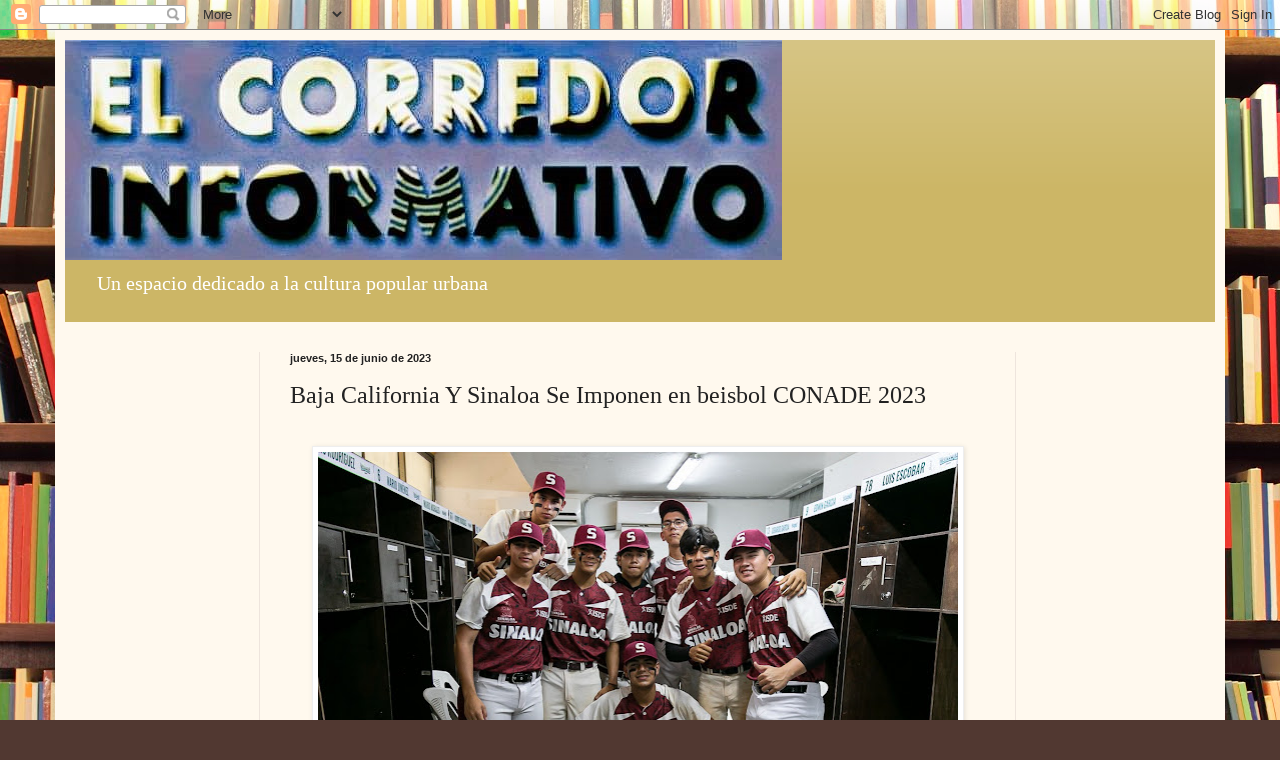

--- FILE ---
content_type: text/html; charset=utf-8
request_url: https://www.google.com/recaptcha/api2/aframe
body_size: 267
content:
<!DOCTYPE HTML><html><head><meta http-equiv="content-type" content="text/html; charset=UTF-8"></head><body><script nonce="iwsjUJ-PKEQ-7XcefGpeeA">/** Anti-fraud and anti-abuse applications only. See google.com/recaptcha */ try{var clients={'sodar':'https://pagead2.googlesyndication.com/pagead/sodar?'};window.addEventListener("message",function(a){try{if(a.source===window.parent){var b=JSON.parse(a.data);var c=clients[b['id']];if(c){var d=document.createElement('img');d.src=c+b['params']+'&rc='+(localStorage.getItem("rc::a")?sessionStorage.getItem("rc::b"):"");window.document.body.appendChild(d);sessionStorage.setItem("rc::e",parseInt(sessionStorage.getItem("rc::e")||0)+1);localStorage.setItem("rc::h",'1769084442253');}}}catch(b){}});window.parent.postMessage("_grecaptcha_ready", "*");}catch(b){}</script></body></html>